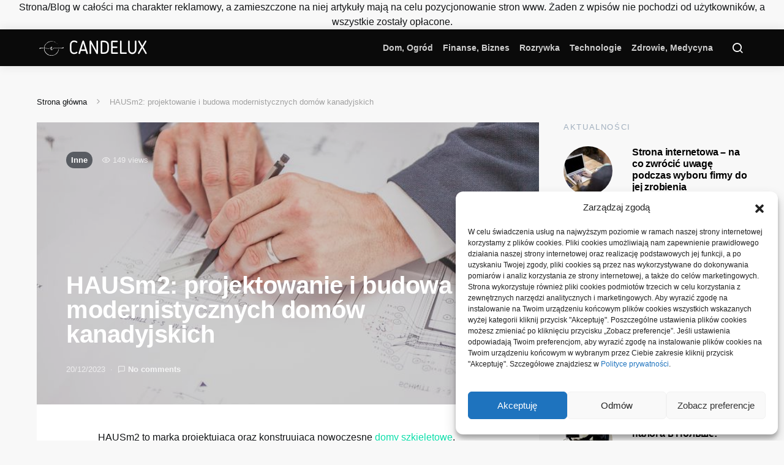

--- FILE ---
content_type: text/html; charset=UTF-8
request_url: https://candelux.pl/hausm2-projektowanie-i-budowa-modernistycznych-domow-kanadyjskich/
body_size: 19011
content:
<!doctype html>
<html lang="pl-PL">
<head>
	<meta charset="UTF-8">
	<meta name="viewport" content="width=device-width, initial-scale=1">
	<link rel="profile" href="http://gmpg.org/xfn/11">

	<meta name='robots' content='index, follow, max-image-preview:large, max-snippet:-1, max-video-preview:-1' />

	<!-- This site is optimized with the Yoast SEO plugin v23.4 - https://yoast.com/wordpress/plugins/seo/ -->
	<title>HAUSm2: projektowanie i budowa modernistycznych domów kanadyjskich - Candelux</title>
	<link rel="canonical" href="https://candelux.pl/hausm2-projektowanie-i-budowa-modernistycznych-domow-kanadyjskich/" />
	<meta property="og:locale" content="pl_PL" />
	<meta property="og:type" content="article" />
	<meta property="og:title" content="HAUSm2: projektowanie i budowa modernistycznych domów kanadyjskich - Candelux" />
	<meta property="og:description" content="HAUSm2 to marka projektująca oraz konstruująca nowoczesne domy szkieletowe. Wiele lat doświadczenia w tworzeniu budynków z drewna w technologii szkieletowej powoduje, że poszczególne projekty są warte dostrzeżenia. Samo portfolio znajdujące&hellip;" />
	<meta property="og:url" content="https://candelux.pl/hausm2-projektowanie-i-budowa-modernistycznych-domow-kanadyjskich/" />
	<meta property="og:site_name" content="Candelux" />
	<meta property="article:published_time" content="2023-12-20T14:29:08+00:00" />
	<meta property="og:image" content="https://candelux.pl/wp-content/uploads/2024/07/i-img-909.jpg" />
	<meta property="og:image:width" content="720" />
	<meta property="og:image:height" content="480" />
	<meta property="og:image:type" content="image/jpeg" />
	<meta name="author" content="Wiesław" />
	<meta name="twitter:card" content="summary_large_image" />
	<meta name="twitter:label1" content="Napisane przez" />
	<meta name="twitter:data1" content="Wiesław" />
	<meta name="twitter:label2" content="Szacowany czas czytania" />
	<meta name="twitter:data2" content="2 minuty" />
	<script type="application/ld+json" class="yoast-schema-graph">{"@context":"https://schema.org","@graph":[{"@type":"Article","@id":"https://candelux.pl/hausm2-projektowanie-i-budowa-modernistycznych-domow-kanadyjskich/#article","isPartOf":{"@id":"https://candelux.pl/hausm2-projektowanie-i-budowa-modernistycznych-domow-kanadyjskich/"},"author":{"name":"Wiesław","@id":"https://candelux.pl/#/schema/person/dd2be63575f1e9266729a09eca6bebf8"},"headline":"HAUSm2: projektowanie i budowa modernistycznych domów kanadyjskich","datePublished":"2023-12-20T14:29:08+00:00","dateModified":"2023-12-20T14:29:08+00:00","mainEntityOfPage":{"@id":"https://candelux.pl/hausm2-projektowanie-i-budowa-modernistycznych-domow-kanadyjskich/"},"wordCount":337,"commentCount":0,"publisher":{"@id":"https://candelux.pl/#organization"},"image":{"@id":"https://candelux.pl/hausm2-projektowanie-i-budowa-modernistycznych-domow-kanadyjskich/#primaryimage"},"thumbnailUrl":"https://candelux.pl/wp-content/uploads/2024/07/i-img-909.jpg","articleSection":["Inne"],"inLanguage":"pl-PL","potentialAction":[{"@type":"CommentAction","name":"Comment","target":["https://candelux.pl/hausm2-projektowanie-i-budowa-modernistycznych-domow-kanadyjskich/#respond"]}]},{"@type":"WebPage","@id":"https://candelux.pl/hausm2-projektowanie-i-budowa-modernistycznych-domow-kanadyjskich/","url":"https://candelux.pl/hausm2-projektowanie-i-budowa-modernistycznych-domow-kanadyjskich/","name":"HAUSm2: projektowanie i budowa modernistycznych domów kanadyjskich - Candelux","isPartOf":{"@id":"https://candelux.pl/#website"},"primaryImageOfPage":{"@id":"https://candelux.pl/hausm2-projektowanie-i-budowa-modernistycznych-domow-kanadyjskich/#primaryimage"},"image":{"@id":"https://candelux.pl/hausm2-projektowanie-i-budowa-modernistycznych-domow-kanadyjskich/#primaryimage"},"thumbnailUrl":"https://candelux.pl/wp-content/uploads/2024/07/i-img-909.jpg","datePublished":"2023-12-20T14:29:08+00:00","dateModified":"2023-12-20T14:29:08+00:00","breadcrumb":{"@id":"https://candelux.pl/hausm2-projektowanie-i-budowa-modernistycznych-domow-kanadyjskich/#breadcrumb"},"inLanguage":"pl-PL","potentialAction":[{"@type":"ReadAction","target":["https://candelux.pl/hausm2-projektowanie-i-budowa-modernistycznych-domow-kanadyjskich/"]}]},{"@type":"ImageObject","inLanguage":"pl-PL","@id":"https://candelux.pl/hausm2-projektowanie-i-budowa-modernistycznych-domow-kanadyjskich/#primaryimage","url":"https://candelux.pl/wp-content/uploads/2024/07/i-img-909.jpg","contentUrl":"https://candelux.pl/wp-content/uploads/2024/07/i-img-909.jpg","width":720,"height":480},{"@type":"BreadcrumbList","@id":"https://candelux.pl/hausm2-projektowanie-i-budowa-modernistycznych-domow-kanadyjskich/#breadcrumb","itemListElement":[{"@type":"ListItem","position":1,"name":"Strona główna","item":"https://candelux.pl/"},{"@type":"ListItem","position":2,"name":"HAUSm2: projektowanie i budowa modernistycznych domów kanadyjskich"}]},{"@type":"WebSite","@id":"https://candelux.pl/#website","url":"https://candelux.pl/","name":"Candelux","description":"Wartościowe treści dostepne dla każdego","publisher":{"@id":"https://candelux.pl/#organization"},"potentialAction":[{"@type":"SearchAction","target":{"@type":"EntryPoint","urlTemplate":"https://candelux.pl/?s={search_term_string}"},"query-input":{"@type":"PropertyValueSpecification","valueRequired":true,"valueName":"search_term_string"}}],"inLanguage":"pl-PL"},{"@type":"Organization","@id":"https://candelux.pl/#organization","name":"Candelux","url":"https://candelux.pl/","logo":{"@type":"ImageObject","inLanguage":"pl-PL","@id":"https://candelux.pl/#/schema/logo/image/","url":"","contentUrl":"","caption":"Candelux"},"image":{"@id":"https://candelux.pl/#/schema/logo/image/"}},{"@type":"Person","@id":"https://candelux.pl/#/schema/person/dd2be63575f1e9266729a09eca6bebf8","name":"Wiesław","image":{"@type":"ImageObject","inLanguage":"pl-PL","@id":"https://candelux.pl/#/schema/person/image/","url":"https://secure.gravatar.com/avatar/f6408233138ee45301c24bb0115a9815c69eafea964c374e5d68286ec945891f?s=96&d=mm&r=g","contentUrl":"https://secure.gravatar.com/avatar/f6408233138ee45301c24bb0115a9815c69eafea964c374e5d68286ec945891f?s=96&d=mm&r=g","caption":"Wiesław"},"sameAs":["https://candelux.pl"],"url":"https://candelux.pl/author/2itosp/"}]}</script>
	<!-- / Yoast SEO plugin. -->


<link rel="alternate" type="application/rss+xml" title="Candelux &raquo; Kanał z wpisami" href="https://candelux.pl/feed/" />
<link rel="alternate" type="application/rss+xml" title="Candelux &raquo; Kanał z komentarzami" href="https://candelux.pl/comments/feed/" />
<link rel="alternate" type="application/rss+xml" title="Candelux &raquo; HAUSm2: projektowanie i budowa modernistycznych domów kanadyjskich Kanał z komentarzami" href="https://candelux.pl/hausm2-projektowanie-i-budowa-modernistycznych-domow-kanadyjskich/feed/" />
<link rel="alternate" title="oEmbed (JSON)" type="application/json+oembed" href="https://candelux.pl/wp-json/oembed/1.0/embed?url=https%3A%2F%2Fcandelux.pl%2Fhausm2-projektowanie-i-budowa-modernistycznych-domow-kanadyjskich%2F" />
<link rel="alternate" title="oEmbed (XML)" type="text/xml+oembed" href="https://candelux.pl/wp-json/oembed/1.0/embed?url=https%3A%2F%2Fcandelux.pl%2Fhausm2-projektowanie-i-budowa-modernistycznych-domow-kanadyjskich%2F&#038;format=xml" />
<style id='wp-img-auto-sizes-contain-inline-css'>
img:is([sizes=auto i],[sizes^="auto," i]){contain-intrinsic-size:3000px 1500px}
/*# sourceURL=wp-img-auto-sizes-contain-inline-css */
</style>
<link rel='alternate stylesheet' id='powerkit-icons-css' href='https://candelux.pl/wp-content/plugins/powerkit/assets/fonts/powerkit-icons.woff?ver=2.9.4' as='font' type='font/wof' crossorigin />
<link rel='stylesheet' id='powerkit-css' href='https://candelux.pl/wp-content/plugins/powerkit/assets/css/powerkit.css?ver=2.9.4' media='all' />
<style id='wp-emoji-styles-inline-css'>

	img.wp-smiley, img.emoji {
		display: inline !important;
		border: none !important;
		box-shadow: none !important;
		height: 1em !important;
		width: 1em !important;
		margin: 0 0.07em !important;
		vertical-align: -0.1em !important;
		background: none !important;
		padding: 0 !important;
	}
/*# sourceURL=wp-emoji-styles-inline-css */
</style>
<style id='wp-block-library-inline-css'>
:root{--wp-block-synced-color:#7a00df;--wp-block-synced-color--rgb:122,0,223;--wp-bound-block-color:var(--wp-block-synced-color);--wp-editor-canvas-background:#ddd;--wp-admin-theme-color:#007cba;--wp-admin-theme-color--rgb:0,124,186;--wp-admin-theme-color-darker-10:#006ba1;--wp-admin-theme-color-darker-10--rgb:0,107,160.5;--wp-admin-theme-color-darker-20:#005a87;--wp-admin-theme-color-darker-20--rgb:0,90,135;--wp-admin-border-width-focus:2px}@media (min-resolution:192dpi){:root{--wp-admin-border-width-focus:1.5px}}.wp-element-button{cursor:pointer}:root .has-very-light-gray-background-color{background-color:#eee}:root .has-very-dark-gray-background-color{background-color:#313131}:root .has-very-light-gray-color{color:#eee}:root .has-very-dark-gray-color{color:#313131}:root .has-vivid-green-cyan-to-vivid-cyan-blue-gradient-background{background:linear-gradient(135deg,#00d084,#0693e3)}:root .has-purple-crush-gradient-background{background:linear-gradient(135deg,#34e2e4,#4721fb 50%,#ab1dfe)}:root .has-hazy-dawn-gradient-background{background:linear-gradient(135deg,#faaca8,#dad0ec)}:root .has-subdued-olive-gradient-background{background:linear-gradient(135deg,#fafae1,#67a671)}:root .has-atomic-cream-gradient-background{background:linear-gradient(135deg,#fdd79a,#004a59)}:root .has-nightshade-gradient-background{background:linear-gradient(135deg,#330968,#31cdcf)}:root .has-midnight-gradient-background{background:linear-gradient(135deg,#020381,#2874fc)}:root{--wp--preset--font-size--normal:16px;--wp--preset--font-size--huge:42px}.has-regular-font-size{font-size:1em}.has-larger-font-size{font-size:2.625em}.has-normal-font-size{font-size:var(--wp--preset--font-size--normal)}.has-huge-font-size{font-size:var(--wp--preset--font-size--huge)}.has-text-align-center{text-align:center}.has-text-align-left{text-align:left}.has-text-align-right{text-align:right}.has-fit-text{white-space:nowrap!important}#end-resizable-editor-section{display:none}.aligncenter{clear:both}.items-justified-left{justify-content:flex-start}.items-justified-center{justify-content:center}.items-justified-right{justify-content:flex-end}.items-justified-space-between{justify-content:space-between}.screen-reader-text{border:0;clip-path:inset(50%);height:1px;margin:-1px;overflow:hidden;padding:0;position:absolute;width:1px;word-wrap:normal!important}.screen-reader-text:focus{background-color:#ddd;clip-path:none;color:#444;display:block;font-size:1em;height:auto;left:5px;line-height:normal;padding:15px 23px 14px;text-decoration:none;top:5px;width:auto;z-index:100000}html :where(.has-border-color){border-style:solid}html :where([style*=border-top-color]){border-top-style:solid}html :where([style*=border-right-color]){border-right-style:solid}html :where([style*=border-bottom-color]){border-bottom-style:solid}html :where([style*=border-left-color]){border-left-style:solid}html :where([style*=border-width]){border-style:solid}html :where([style*=border-top-width]){border-top-style:solid}html :where([style*=border-right-width]){border-right-style:solid}html :where([style*=border-bottom-width]){border-bottom-style:solid}html :where([style*=border-left-width]){border-left-style:solid}html :where(img[class*=wp-image-]){height:auto;max-width:100%}:where(figure){margin:0 0 1em}html :where(.is-position-sticky){--wp-admin--admin-bar--position-offset:var(--wp-admin--admin-bar--height,0px)}@media screen and (max-width:600px){html :where(.is-position-sticky){--wp-admin--admin-bar--position-offset:0px}}

/*# sourceURL=wp-block-library-inline-css */
</style><style id='global-styles-inline-css'>
:root{--wp--preset--aspect-ratio--square: 1;--wp--preset--aspect-ratio--4-3: 4/3;--wp--preset--aspect-ratio--3-4: 3/4;--wp--preset--aspect-ratio--3-2: 3/2;--wp--preset--aspect-ratio--2-3: 2/3;--wp--preset--aspect-ratio--16-9: 16/9;--wp--preset--aspect-ratio--9-16: 9/16;--wp--preset--color--black: #000000;--wp--preset--color--cyan-bluish-gray: #abb8c3;--wp--preset--color--white: #ffffff;--wp--preset--color--pale-pink: #f78da7;--wp--preset--color--vivid-red: #cf2e2e;--wp--preset--color--luminous-vivid-orange: #ff6900;--wp--preset--color--luminous-vivid-amber: #fcb900;--wp--preset--color--light-green-cyan: #7bdcb5;--wp--preset--color--vivid-green-cyan: #00d084;--wp--preset--color--pale-cyan-blue: #8ed1fc;--wp--preset--color--vivid-cyan-blue: #0693e3;--wp--preset--color--vivid-purple: #9b51e0;--wp--preset--gradient--vivid-cyan-blue-to-vivid-purple: linear-gradient(135deg,rgb(6,147,227) 0%,rgb(155,81,224) 100%);--wp--preset--gradient--light-green-cyan-to-vivid-green-cyan: linear-gradient(135deg,rgb(122,220,180) 0%,rgb(0,208,130) 100%);--wp--preset--gradient--luminous-vivid-amber-to-luminous-vivid-orange: linear-gradient(135deg,rgb(252,185,0) 0%,rgb(255,105,0) 100%);--wp--preset--gradient--luminous-vivid-orange-to-vivid-red: linear-gradient(135deg,rgb(255,105,0) 0%,rgb(207,46,46) 100%);--wp--preset--gradient--very-light-gray-to-cyan-bluish-gray: linear-gradient(135deg,rgb(238,238,238) 0%,rgb(169,184,195) 100%);--wp--preset--gradient--cool-to-warm-spectrum: linear-gradient(135deg,rgb(74,234,220) 0%,rgb(151,120,209) 20%,rgb(207,42,186) 40%,rgb(238,44,130) 60%,rgb(251,105,98) 80%,rgb(254,248,76) 100%);--wp--preset--gradient--blush-light-purple: linear-gradient(135deg,rgb(255,206,236) 0%,rgb(152,150,240) 100%);--wp--preset--gradient--blush-bordeaux: linear-gradient(135deg,rgb(254,205,165) 0%,rgb(254,45,45) 50%,rgb(107,0,62) 100%);--wp--preset--gradient--luminous-dusk: linear-gradient(135deg,rgb(255,203,112) 0%,rgb(199,81,192) 50%,rgb(65,88,208) 100%);--wp--preset--gradient--pale-ocean: linear-gradient(135deg,rgb(255,245,203) 0%,rgb(182,227,212) 50%,rgb(51,167,181) 100%);--wp--preset--gradient--electric-grass: linear-gradient(135deg,rgb(202,248,128) 0%,rgb(113,206,126) 100%);--wp--preset--gradient--midnight: linear-gradient(135deg,rgb(2,3,129) 0%,rgb(40,116,252) 100%);--wp--preset--font-size--small: 13px;--wp--preset--font-size--medium: 20px;--wp--preset--font-size--large: 36px;--wp--preset--font-size--x-large: 42px;--wp--preset--spacing--20: 0.44rem;--wp--preset--spacing--30: 0.67rem;--wp--preset--spacing--40: 1rem;--wp--preset--spacing--50: 1.5rem;--wp--preset--spacing--60: 2.25rem;--wp--preset--spacing--70: 3.38rem;--wp--preset--spacing--80: 5.06rem;--wp--preset--shadow--natural: 6px 6px 9px rgba(0, 0, 0, 0.2);--wp--preset--shadow--deep: 12px 12px 50px rgba(0, 0, 0, 0.4);--wp--preset--shadow--sharp: 6px 6px 0px rgba(0, 0, 0, 0.2);--wp--preset--shadow--outlined: 6px 6px 0px -3px rgb(255, 255, 255), 6px 6px rgb(0, 0, 0);--wp--preset--shadow--crisp: 6px 6px 0px rgb(0, 0, 0);}:where(.is-layout-flex){gap: 0.5em;}:where(.is-layout-grid){gap: 0.5em;}body .is-layout-flex{display: flex;}.is-layout-flex{flex-wrap: wrap;align-items: center;}.is-layout-flex > :is(*, div){margin: 0;}body .is-layout-grid{display: grid;}.is-layout-grid > :is(*, div){margin: 0;}:where(.wp-block-columns.is-layout-flex){gap: 2em;}:where(.wp-block-columns.is-layout-grid){gap: 2em;}:where(.wp-block-post-template.is-layout-flex){gap: 1.25em;}:where(.wp-block-post-template.is-layout-grid){gap: 1.25em;}.has-black-color{color: var(--wp--preset--color--black) !important;}.has-cyan-bluish-gray-color{color: var(--wp--preset--color--cyan-bluish-gray) !important;}.has-white-color{color: var(--wp--preset--color--white) !important;}.has-pale-pink-color{color: var(--wp--preset--color--pale-pink) !important;}.has-vivid-red-color{color: var(--wp--preset--color--vivid-red) !important;}.has-luminous-vivid-orange-color{color: var(--wp--preset--color--luminous-vivid-orange) !important;}.has-luminous-vivid-amber-color{color: var(--wp--preset--color--luminous-vivid-amber) !important;}.has-light-green-cyan-color{color: var(--wp--preset--color--light-green-cyan) !important;}.has-vivid-green-cyan-color{color: var(--wp--preset--color--vivid-green-cyan) !important;}.has-pale-cyan-blue-color{color: var(--wp--preset--color--pale-cyan-blue) !important;}.has-vivid-cyan-blue-color{color: var(--wp--preset--color--vivid-cyan-blue) !important;}.has-vivid-purple-color{color: var(--wp--preset--color--vivid-purple) !important;}.has-black-background-color{background-color: var(--wp--preset--color--black) !important;}.has-cyan-bluish-gray-background-color{background-color: var(--wp--preset--color--cyan-bluish-gray) !important;}.has-white-background-color{background-color: var(--wp--preset--color--white) !important;}.has-pale-pink-background-color{background-color: var(--wp--preset--color--pale-pink) !important;}.has-vivid-red-background-color{background-color: var(--wp--preset--color--vivid-red) !important;}.has-luminous-vivid-orange-background-color{background-color: var(--wp--preset--color--luminous-vivid-orange) !important;}.has-luminous-vivid-amber-background-color{background-color: var(--wp--preset--color--luminous-vivid-amber) !important;}.has-light-green-cyan-background-color{background-color: var(--wp--preset--color--light-green-cyan) !important;}.has-vivid-green-cyan-background-color{background-color: var(--wp--preset--color--vivid-green-cyan) !important;}.has-pale-cyan-blue-background-color{background-color: var(--wp--preset--color--pale-cyan-blue) !important;}.has-vivid-cyan-blue-background-color{background-color: var(--wp--preset--color--vivid-cyan-blue) !important;}.has-vivid-purple-background-color{background-color: var(--wp--preset--color--vivid-purple) !important;}.has-black-border-color{border-color: var(--wp--preset--color--black) !important;}.has-cyan-bluish-gray-border-color{border-color: var(--wp--preset--color--cyan-bluish-gray) !important;}.has-white-border-color{border-color: var(--wp--preset--color--white) !important;}.has-pale-pink-border-color{border-color: var(--wp--preset--color--pale-pink) !important;}.has-vivid-red-border-color{border-color: var(--wp--preset--color--vivid-red) !important;}.has-luminous-vivid-orange-border-color{border-color: var(--wp--preset--color--luminous-vivid-orange) !important;}.has-luminous-vivid-amber-border-color{border-color: var(--wp--preset--color--luminous-vivid-amber) !important;}.has-light-green-cyan-border-color{border-color: var(--wp--preset--color--light-green-cyan) !important;}.has-vivid-green-cyan-border-color{border-color: var(--wp--preset--color--vivid-green-cyan) !important;}.has-pale-cyan-blue-border-color{border-color: var(--wp--preset--color--pale-cyan-blue) !important;}.has-vivid-cyan-blue-border-color{border-color: var(--wp--preset--color--vivid-cyan-blue) !important;}.has-vivid-purple-border-color{border-color: var(--wp--preset--color--vivid-purple) !important;}.has-vivid-cyan-blue-to-vivid-purple-gradient-background{background: var(--wp--preset--gradient--vivid-cyan-blue-to-vivid-purple) !important;}.has-light-green-cyan-to-vivid-green-cyan-gradient-background{background: var(--wp--preset--gradient--light-green-cyan-to-vivid-green-cyan) !important;}.has-luminous-vivid-amber-to-luminous-vivid-orange-gradient-background{background: var(--wp--preset--gradient--luminous-vivid-amber-to-luminous-vivid-orange) !important;}.has-luminous-vivid-orange-to-vivid-red-gradient-background{background: var(--wp--preset--gradient--luminous-vivid-orange-to-vivid-red) !important;}.has-very-light-gray-to-cyan-bluish-gray-gradient-background{background: var(--wp--preset--gradient--very-light-gray-to-cyan-bluish-gray) !important;}.has-cool-to-warm-spectrum-gradient-background{background: var(--wp--preset--gradient--cool-to-warm-spectrum) !important;}.has-blush-light-purple-gradient-background{background: var(--wp--preset--gradient--blush-light-purple) !important;}.has-blush-bordeaux-gradient-background{background: var(--wp--preset--gradient--blush-bordeaux) !important;}.has-luminous-dusk-gradient-background{background: var(--wp--preset--gradient--luminous-dusk) !important;}.has-pale-ocean-gradient-background{background: var(--wp--preset--gradient--pale-ocean) !important;}.has-electric-grass-gradient-background{background: var(--wp--preset--gradient--electric-grass) !important;}.has-midnight-gradient-background{background: var(--wp--preset--gradient--midnight) !important;}.has-small-font-size{font-size: var(--wp--preset--font-size--small) !important;}.has-medium-font-size{font-size: var(--wp--preset--font-size--medium) !important;}.has-large-font-size{font-size: var(--wp--preset--font-size--large) !important;}.has-x-large-font-size{font-size: var(--wp--preset--font-size--x-large) !important;}
/*# sourceURL=global-styles-inline-css */
</style>

<style id='classic-theme-styles-inline-css'>
/*! This file is auto-generated */
.wp-block-button__link{color:#fff;background-color:#32373c;border-radius:9999px;box-shadow:none;text-decoration:none;padding:calc(.667em + 2px) calc(1.333em + 2px);font-size:1.125em}.wp-block-file__button{background:#32373c;color:#fff;text-decoration:none}
/*# sourceURL=/wp-includes/css/classic-themes.min.css */
</style>
<link rel='stylesheet' id='dashicons-css' href='https://candelux.pl/wp-includes/css/dashicons.min.css?ver=6.9' media='all' />
<link rel='stylesheet' id='post-views-counter-frontend-css' href='https://candelux.pl/wp-content/plugins/post-views-counter/css/frontend.min.css?ver=1.4.7' media='all' />
<link rel='stylesheet' id='powerkit-author-box-css' href='https://candelux.pl/wp-content/plugins/powerkit/modules/author-box/public/css/public-powerkit-author-box.css?ver=2.9.4' media='all' />
<link rel='stylesheet' id='powerkit-basic-elements-css' href='https://candelux.pl/wp-content/plugins/powerkit/modules/basic-elements/public/css/public-powerkit-basic-elements.css?ver=2.9.4' media='screen' />
<link rel='stylesheet' id='powerkit-coming-soon-css' href='https://candelux.pl/wp-content/plugins/powerkit/modules/coming-soon/public/css/public-powerkit-coming-soon.css?ver=2.9.4' media='all' />
<link rel='stylesheet' id='powerkit-content-formatting-css' href='https://candelux.pl/wp-content/plugins/powerkit/modules/content-formatting/public/css/public-powerkit-content-formatting.css?ver=2.9.4' media='all' />
<link rel='stylesheet' id='powerkit-сontributors-css' href='https://candelux.pl/wp-content/plugins/powerkit/modules/contributors/public/css/public-powerkit-contributors.css?ver=2.9.4' media='all' />
<link rel='stylesheet' id='powerkit-featured-categories-css' href='https://candelux.pl/wp-content/plugins/powerkit/modules/featured-categories/public/css/public-powerkit-featured-categories.css?ver=2.9.4' media='all' />
<link rel='stylesheet' id='powerkit-inline-posts-css' href='https://candelux.pl/wp-content/plugins/powerkit/modules/inline-posts/public/css/public-powerkit-inline-posts.css?ver=2.9.4' media='all' />
<link rel='stylesheet' id='powerkit-instagram-css' href='https://candelux.pl/wp-content/plugins/powerkit/modules/instagram/public/css/public-powerkit-instagram.css?ver=2.9.4' media='all' />
<link rel='stylesheet' id='powerkit-justified-gallery-css' href='https://candelux.pl/wp-content/plugins/powerkit/modules/justified-gallery/public/css/public-powerkit-justified-gallery.css?ver=2.9.4' media='all' />
<link rel='stylesheet' id='glightbox-css' href='https://candelux.pl/wp-content/plugins/powerkit/modules/lightbox/public/css/glightbox.min.css?ver=2.9.4' media='all' />
<link rel='stylesheet' id='powerkit-lightbox-css' href='https://candelux.pl/wp-content/plugins/powerkit/modules/lightbox/public/css/public-powerkit-lightbox.css?ver=2.9.4' media='all' />
<link rel='stylesheet' id='powerkit-widget-posts-css' href='https://candelux.pl/wp-content/plugins/powerkit/modules/posts/public/css/public-powerkit-widget-posts.css?ver=2.9.4' media='all' />
<link rel='stylesheet' id='powerkit-scroll-to-top-css' href='https://candelux.pl/wp-content/plugins/powerkit/modules/scroll-to-top/public/css/public-powerkit-scroll-to-top.css?ver=2.9.4' media='all' />
<link rel='stylesheet' id='powerkit-slider-gallery-css' href='https://candelux.pl/wp-content/plugins/powerkit/modules/slider-gallery/public/css/public-powerkit-slider-gallery.css?ver=2.9.4' media='all' />
<link rel='stylesheet' id='powerkit-social-links-css' href='https://candelux.pl/wp-content/plugins/powerkit/modules/social-links/public/css/public-powerkit-social-links.css?ver=2.9.4' media='all' />
<link rel='stylesheet' id='powerkit-table-of-contents-css' href='https://candelux.pl/wp-content/plugins/powerkit/modules/table-of-contents/public/css/public-powerkit-table-of-contents.css?ver=2.9.4' media='all' />
<link rel='stylesheet' id='powerkit-widget-about-css' href='https://candelux.pl/wp-content/plugins/powerkit/modules/widget-about/public/css/public-powerkit-widget-about.css?ver=2.9.4' media='all' />
<link rel='stylesheet' id='cmplz-general-css' href='https://candelux.pl/wp-content/plugins/complianz-gdpr/assets/css/cookieblocker.min.css?ver=1719838238' media='all' />
<link rel='stylesheet' id='wp-pagenavi-css' href='https://candelux.pl/wp-content/plugins/wp-pagenavi/pagenavi-css.css?ver=2.70' media='all' />
<link rel='stylesheet' id='csco-styles-css' href='https://candelux.pl/wp-content/themes/expertly/style.css?ver=1.8.6' media='all' />
<link rel='stylesheet' id='searchwp-live-search-css' href='https://candelux.pl/wp-content/plugins/searchwp-live-ajax-search/assets/styles/style.css?ver=1.8.2' media='all' />
<style id='searchwp-live-search-inline-css'>
.searchwp-live-search-result .searchwp-live-search-result--title a {
  font-size: 16px;
}
.searchwp-live-search-result .searchwp-live-search-result--price {
  font-size: 14px;
}
.searchwp-live-search-result .searchwp-live-search-result--add-to-cart .button {
  font-size: 14px;
}

/*# sourceURL=searchwp-live-search-inline-css */
</style>
<script src="https://candelux.pl/wp-includes/js/jquery/jquery.min.js?ver=3.7.1" id="jquery-core-js"></script>
<script src="https://candelux.pl/wp-includes/js/jquery/jquery-migrate.min.js?ver=3.4.1" id="jquery-migrate-js"></script>
<link rel="https://api.w.org/" href="https://candelux.pl/wp-json/" /><link rel="alternate" title="JSON" type="application/json" href="https://candelux.pl/wp-json/wp/v2/posts/6996" /><link rel="EditURI" type="application/rsd+xml" title="RSD" href="https://candelux.pl/xmlrpc.php?rsd" />
<meta name="generator" content="WordPress 6.9" />
<link rel='shortlink' href='https://candelux.pl/?p=6996' />
			<style>.cmplz-hidden {
					display: none !important;
				}</style><center>Strona/Blog w całości ma charakter reklamowy, a zamieszczone na niej artykuły mają na celu pozycjonowanie stron www. Żaden z wpisów nie pochodzi od użytkowników, a wszystkie zostały opłacone.</center><link rel="icon" href="https://candelux.pl/wp-content/uploads/2024/07/logo98-80x80.png" sizes="32x32" />
<link rel="icon" href="https://candelux.pl/wp-content/uploads/2024/07/logo98-300x300.png" sizes="192x192" />
<link rel="apple-touch-icon" href="https://candelux.pl/wp-content/uploads/2024/07/logo98-300x300.png" />
<meta name="msapplication-TileImage" content="https://candelux.pl/wp-content/uploads/2024/07/logo98-300x300.png" />
<style id="kirki-inline-styles">a:hover, .entry-content a, .must-log-in a, .meta-category a, blockquote:before, .navbar-nav li.current-menu-ancestor > a, li.current-menu-item > a, li.cs-mega-menu-child.active-item > a, .cs-bg-dark.navbar-primary .navbar-nav ul li.current-menu-ancestor > a, .cs-bg-dark.navbar-primary .navbar-nav ul li.current-menu-item > a, .cs-bg-dark.navbar-primary .navbar-nav li.cs-mega-menu-child.active-item > a{color:#0adea9;}button, .button, input[type="button"], input[type="reset"], input[type="submit"], .wp-block-button .wp-block-button__link:not(.has-background), .toggle-search.toggle-close, .offcanvas-header .toggle-offcanvas, .cs-overlay .post-categories a:hover, .post-format-icon > a:hover, .entry-more-button .entry-more:hover, .cs-list-articles > li > a:hover:before, .pk-badge-primary, .pk-bg-primary, .pk-button-primary, .pk-button-primary:hover, h2.pk-heading-numbered:before{background-color:#0adea9;}.cs-overlay .cs-overlay-background:after, .pk-bg-overlay, .pk-zoom-icon-popup:after{background-color:rgba(0,0,0,0.25);}.navbar-primary, .offcanvas-header{background-color:#0a0a0a;}.site-footer{background-color:#0a0a0a;}body{font-family:-apple-system, BlinkMacSystemFont, "Segoe UI", Roboto, Oxygen-Sans, Ubuntu, Cantarell, "Helvetica Neue", sans-serif;font-size:1rem;font-weight:400;}.cs-font-primary, button, .button, input[type="button"], input[type="reset"], input[type="submit"], .no-comments, .text-action, .cs-link-more, .cs-nav-link, .share-total, .post-categories a, .post-meta a, .nav-links, .comment-reply-link, .post-tags a, .read-more, .navigation.pagination .nav-links > span, .navigation.pagination .nav-links > a, .pk-font-primary{font-family:-apple-system, BlinkMacSystemFont, "Segoe UI", Roboto, Oxygen-Sans, Ubuntu, Cantarell, "Helvetica Neue", sans-serif;font-size:0.813rem;font-weight:700;text-transform:none;}label, .cs-font-secondary, .post-meta, .archive-count, .page-subtitle, .site-description, figcaption, .wp-block-image figcaption, .wp-block-audio figcaption, .wp-block-embed figcaption, .wp-block-pullquote cite, .wp-block-pullquote footer, .wp-block-pullquote .wp-block-pullquote__citation, .post-format-icon, .comment-metadata, .says, .logged-in-as, .must-log-in, .wp-caption-text, blockquote cite, .wp-block-quote cite, div[class*="meta-"], span[class*="meta-"], small, .cs-breadcrumbs, .cs-homepage-category-count, .pk-font-secondary{font-family:-apple-system, BlinkMacSystemFont, "Segoe UI", Roboto, Oxygen-Sans, Ubuntu, Cantarell, "Helvetica Neue", sans-serif;font-size:0.813rem;font-weight:400;text-transform:none;}.entry .entry-content{font-family:inherit;font-size:inherit;font-weight:inherit;letter-spacing:inherit;}h1, h2, h3, h4, h5, h6, .h1, .h2, .h3, .h4, .h5, .h6, .site-title, .comment-author .fn, blockquote, .wp-block-quote, .wp-block-cover .wp-block-cover-image-text, .wp-block-cover .wp-block-cover-text, .wp-block-cover h2, .wp-block-cover-image .wp-block-cover-image-text, .wp-block-cover-image .wp-block-cover-text, .wp-block-cover-image h2, .wp-block-pullquote p, p.has-drop-cap:not(:focus):first-letter, .pk-font-heading{font-family:-apple-system, BlinkMacSystemFont, "Segoe UI", Roboto, Oxygen-Sans, Ubuntu, Cantarell, "Helvetica Neue", sans-serif;font-weight:800;letter-spacing:-0.0125em;text-transform:none;}.title-block, .pk-font-block{font-family:-apple-system, BlinkMacSystemFont, "Segoe UI", Roboto, Oxygen-Sans, Ubuntu, Cantarell, "Helvetica Neue", sans-serif;font-size:0.813rem;font-weight:400;letter-spacing:0.125em;text-transform:uppercase;color:#a2b0bf;}.navbar-nav > li > a, .cs-mega-menu-child > a, .widget_archive li, .widget_categories li, .widget_meta li a, .widget_nav_menu .menu > li > a, .widget_pages .page_item a{font-family:-apple-system, BlinkMacSystemFont, "Segoe UI", Roboto, Oxygen-Sans, Ubuntu, Cantarell, "Helvetica Neue", sans-serif;font-size:0.875rem;font-weight:700;text-transform:none;}.navbar-nav .sub-menu > li > a, .widget_categories .children li a, .widget_nav_menu .sub-menu > li > a{font-family:-apple-system, BlinkMacSystemFont, "Segoe UI", Roboto, Oxygen-Sans, Ubuntu, Cantarell, "Helvetica Neue", sans-serif;font-size:0.813rem;font-weight:400;text-transform:none;}button, input[type="button"], input[type="reset"], input[type="submit"], .button, .cs-input-group input[type="search"], .pk-button, .pk-input-group input[type="text"], .pk-scroll-to-top, .cs-overlay .post-categories a, .search-form, .cs-input-group, .pk-input-group, .pk-subscribe-form-wrap form, .widget .pk-subscribe-form-wrap.pk-subscribe-with-bg input[type="text"], .post-header .pk-share-buttons-wrap .pk-share-buttons-link, .pk-share-buttons-after-content .pk-share-buttons-link, .pk-dropcap-borders:first-letter, .pk-dropcap-bg-inverse:first-letter, .pk-dropcap-bg-light:first-letter{-webkit-border-radius:30px;-moz-border-radius:30px;border-radius:30px;}</style></head>

<body class="wp-singular post-template-default single single-post postid-6996 single-format-standard wp-embed-responsive wp-theme-expertly cs-page-layout-right sidebar-enabled sidebar-right headings-large navbar-sticky-enabled navbar-smart-enabled sticky-sidebar-enabled stick-last post-sidebar-disabled block-align-enabled">

	<div class="site-overlay"></div>

	<div class="offcanvas">

		<div class="offcanvas-header cs-bg-dark">

			
			<nav class="navbar navbar-offcanvas">

									<a class="navbar-brand" href="https://candelux.pl/" rel="home">
						<img src="https://candelux.pl/wp-content/uploads/2024/07/logo991.png"  alt="Candelux" >					</a>
					
				<button type="button" class="toggle-offcanvas button-round">
					<i class="cs-icon cs-icon-x"></i>
				</button>

			</nav>

			
		</div>

		<aside class="offcanvas-sidebar">
			<div class="offcanvas-inner">
				<div class="widget widget_nav_menu cs-d-lg-none"><div class="menu-menu-container"><ul id="menu-menu" class="menu"><li id="menu-item-7069" class="menu-item menu-item-type-taxonomy menu-item-object-category menu-item-7069"><a href="https://candelux.pl/kategoria/dom-ogrod/">Dom, Ogród</a></li>
<li id="menu-item-7070" class="menu-item menu-item-type-taxonomy menu-item-object-category menu-item-7070"><a href="https://candelux.pl/kategoria/finanse-biznes/">Finanse, Biznes</a></li>
<li id="menu-item-7071" class="menu-item menu-item-type-taxonomy menu-item-object-category menu-item-7071"><a href="https://candelux.pl/kategoria/rozrywka/">Rozrywka</a></li>
<li id="menu-item-7072" class="menu-item menu-item-type-taxonomy menu-item-object-category menu-item-7072"><a href="https://candelux.pl/kategoria/technologie/">Technologie</a></li>
<li id="menu-item-7073" class="menu-item menu-item-type-taxonomy menu-item-object-category menu-item-7073"><a href="https://candelux.pl/kategoria/zdrowie-medycyna/">Zdrowie, Medycyna</a></li>
</ul></div></div>
							</div>
		</aside>
	</div>
	
<div id="page" class="site">

	
	<div class="site-inner">

		
		<header id="masthead" class="site-header">

			
			
			<nav class="navbar navbar-primary cs-bg-dark">

				
				<div class="navbar-wrap">

					<div class="navbar-container">

						<div class="navbar-content">

							
															<button type="button" class="toggle-offcanvas">
									<i class="cs-icon cs-icon-menu"></i>
								</button>
							
															<a class="navbar-brand" href="https://candelux.pl/" rel="home">
									<img src="https://candelux.pl/wp-content/uploads/2024/07/logo991.png"  alt="Candelux" >								</a>
																<p class="navbar-text site-description">Wartościowe treści dostepne dla każdego</p>
								
							<ul id="menu-menu-1" class="navbar-nav"><li class="menu-item menu-item-type-taxonomy menu-item-object-category menu-item-7069"><a href="https://candelux.pl/kategoria/dom-ogrod/">Dom, Ogród</a></li>
<li class="menu-item menu-item-type-taxonomy menu-item-object-category menu-item-7070"><a href="https://candelux.pl/kategoria/finanse-biznes/">Finanse, Biznes</a></li>
<li class="menu-item menu-item-type-taxonomy menu-item-object-category menu-item-7071"><a href="https://candelux.pl/kategoria/rozrywka/">Rozrywka</a></li>
<li class="menu-item menu-item-type-taxonomy menu-item-object-category menu-item-7072"><a href="https://candelux.pl/kategoria/technologie/">Technologie</a></li>
<li class="menu-item menu-item-type-taxonomy menu-item-object-category menu-item-7073"><a href="https://candelux.pl/kategoria/zdrowie-medycyna/">Zdrowie, Medycyna</a></li>
</ul>
									<button type="button" class="toggle-search">
			<i class="cs-icon cs-icon-search"></i>
		</button>
		
						</div><!-- .navbar-content -->

					</div><!-- .navbar-container -->

				</div><!-- .navbar-wrap -->

				
<div class="site-search" id="search">
	<div class="cs-container">
		
<form role="search" method="get" class="search-form" action="https://candelux.pl/">
	<label class="sr-only">Search for:</label>
	<div class="cs-input-group">
		<input type="search" value="" name="s" data-swplive="true" data-swpengine="default" data-swpconfig="default" class="search-field" placeholder="Input your search keywords" required>
		<button type="submit" class="search-submit">Search</button>
	</div>
</form>
	</div>
</div>

			</nav><!-- .navbar -->

			
		</header><!-- #masthead -->

		
		
		<div class="site-content">

			
			<div class="cs-container">

				<section class="cs-breadcrumbs" id="breadcrumbs"><span><span><a href="https://candelux.pl/">Strona główna</a></span> <span class="cs-separator"></span> <span class="breadcrumb_last" aria-current="page">HAUSm2: projektowanie i budowa modernistycznych domów kanadyjskich</span></span></section>
				<div id="content" class="main-content">

					
	<div id="primary" class="content-area">

		
		<main id="main" class="site-main">

			
			
				
					
<article id="post-6996" class="entry post-6996 post type-post status-publish format-standard has-post-thumbnail category-inne">

	
			<header class="entry-header entry-single-header  cs-overlay cs-overlay-no-hover cs-overlay-ratio cs-ratio-landscape cs-ratio-16by9 cs-bg-dark">

			
						<div class="cs-overlay-background">
				<img width="720" height="480" src="https://candelux.pl/wp-content/uploads/2024/07/i-img-909.jpg" class="pk-lazyload-disabled wp-post-image" alt="" decoding="async" fetchpriority="high" srcset="https://candelux.pl/wp-content/uploads/2024/07/i-img-909.jpg 720w, https://candelux.pl/wp-content/uploads/2024/07/i-img-909-300x200.jpg 300w, https://candelux.pl/wp-content/uploads/2024/07/i-img-909-390x260.jpg 390w" sizes="(max-width: 720px) 100vw, 720px" />			</div>
			<div class="cs-overlay-content">
			
							<div class="entry-inline-meta">
					<div class="meta-category"><ul class="post-categories">
	<li><a href="https://candelux.pl/kategoria/inne/" rel="category tag">Inne</a></li></ul></div><ul class="post-meta"><li class="meta-views"><i class="cs-icon cs-icon-eye"></i>149 views</li></ul>				</div>
			
			<h1 class="entry-title">HAUSm2: projektowanie i budowa modernistycznych domów kanadyjskich</h1>
<div class="post-header">
	<div class="post-header-container">
		
		<div class="author-details">
			
			<ul class="post-meta"><li class="meta-date">20/12/2023</li><li class="meta-comments"><i class="cs-icon cs-icon-message-square"></i><a href="https://candelux.pl/hausm2-projektowanie-i-budowa-modernistycznych-domow-kanadyjskich/#respond" class="comments-link" >No comments</a></li></ul>		</div>
	</div>

	</div>

						</div>
			
			
		</header>
	
				<div class="entry-container">
				
	<div class="entry-content-wrap">

		
		<div class="entry-content">

			<p>HAUSm2 to marka projektująca oraz konstruująca nowoczesne <a href="https://hausm2.pl/" target="_blank" rel="noopener">domy szkieletowe</a>. Wiele lat doświadczenia w tworzeniu budynków z drewna w technologii szkieletowej powoduje, że poszczególne projekty są warte dostrzeżenia. Samo portfolio znajdujące się na stronie online w pełni to ukazuje. Proponowane dom szkieletowy wyróżnia imponująca trwałość, gdyż wykonane są z najlepszych jakościowo tworzyw, a całość wykonana jest z dbałością o każdy szczegół. </p>
<p>Główna propozycja sprzedażowa obejmie zbudowanie domu z tego typu elementami, jakie podnoszą tak samo bezpieczeństwo budynku, jak i jego standardowy komfort użytkowania. Każda inwestycja jest traktowana indywidualnie, co szczególnie motywuje inwestujących. Zastosowane sposoby technologiczne a także spora baza wiedzy osób zatrudnionych we wskazanej firmie powodują, iż dom kanadyjski można w 100% przystosować do indywidualnych oczekiwań, modyfikując go na wiele sposobów. I to dokładnie wyróżni podaną markę wśród marek konkurencyjnych. </p>
<p>Domy o konstrukcji modułowej tego rodzaju wybudowane są nad wyraz szybko, są energooszczędne, jak i są korzystne dla otoczenia. Do budowy wykorzystywane jest drewno konstrukcyjne odporne na zaginanie o wartości 24 MPa. Pokrycie ścian zewnętrznych wykonano z płyty której przekrój ściany spełnia wymagania NRO, co pozwoli uniknąć użycia płyty kompozytowej o orientowanych wiórach płasko prasowanej. Propozycja deweloperska HAUSm2 obejmuje domy kanadyjskie: parterowe, piętrowe a także letniskowe. Domy parterowe są świetnym wyjściem dla osób, które chciałyby unikać chodzenia po stopniach i zależy im na dostępie do wszystkich pokoi na jednym poziomie.</p>
<p> Domy piętrowe posiadają mniejszą powierzchnię zabudowy oraz rozdzielone są na strefę dzienną na parterze oraz na część odpoczynku z pomieszczeniami w górnej części. Możliwe jest również zamawianie BRI, do siedemdziesięciu m2 zabudowy. Nad każdym z projektów czuwa kierownik budowy, a teren prosperowania firmy to głównie południowa część Polski.</p>
<p>+Tekst Sponsorowany+</p>
<div style="background: #efefef;
  padding: 5px 15px;
  border-radius: 25px;
  margin-right: 5px;
  margin-bottom: 10px;">
ℹ️ ARTYKUŁ SPONSOROWANY
</div>
		</div>
		


<div class="post-comments post-comments-simple" id="comments">

	
	
		<div id="respond" class="comment-respond">
		<h5 id="reply-title" class="title-block title-comment-reply">Dodaj komentarz <small><a rel="nofollow" id="cancel-comment-reply-link" href="/hausm2-projektowanie-i-budowa-modernistycznych-domow-kanadyjskich/#respond" style="display:none;">Anuluj pisanie odpowiedzi</a></small></h5><p class="must-log-in">Musisz się <a href="https://candelux.pl/wp-login.php?redirect_to=https%3A%2F%2Fcandelux.pl%2Fhausm2-projektowanie-i-budowa-modernistycznych-domow-kanadyjskich%2F">zalogować</a>, aby móc dodać komentarz.</p>	</div><!-- #respond -->
	</div>


	</div>

				</div>
			
</article>

						<section class="post-archive archive-related">

			<div class="archive-wrap">

				
				<h5 class="title-block">
					You May Also Like				</h5>

				<div class="archive-main archive-grid">

					
<article id="post-6746" class="post-6746 post type-post status-publish format-standard has-post-thumbnail category-inne">
	<div class="post-outer">

		
				<div class="post-inner">
			<div class="entry-thumbnail">
				<div class="cs-overlay cs-overlay-hover  cs-bg-dark cs-overlay-ratio cs-ratio-landscape">
					<div class="cs-overlay-background">
						<img width="390" height="290" src="https://candelux.pl/wp-content/uploads/2024/07/wordpress-img-812-390x290.png" class="attachment-cs-thumbnail size-cs-thumbnail wp-post-image" alt="" decoding="async" />					</div>
										<div class="cs-overlay-content">
						<div class="meta-category"><ul class="post-categories">
	<li><a href="https://candelux.pl/kategoria/inne/" rel="category tag">Inne</a></li></ul></div>						<ul class="post-meta"><li class="meta-views"><i class="cs-icon cs-icon-eye"></i>379 views</li><li class="meta-reading-time"><i class="cs-icon cs-icon-watch"></i>2 minute read</li></ul>											</div>
										<a href="https://candelux.pl/wordpress-najbardziej-popularna-w-internecie-blogowa-platforma/" class="cs-overlay-link"></a>
				</div>
			</div>
		</div>
		
		<div class="post-inner">
			<header class="entry-header">
				<h2 class="entry-title"><a href="https://candelux.pl/wordpress-najbardziej-popularna-w-internecie-blogowa-platforma/" rel="bookmark">WordPress &#8211; najbardziej popularna w internecie blogowa platforma</a></h2><ul class="post-meta"><li class="meta-author"><span class="author"><a class="url fn n" href="https://candelux.pl/author/2itosp/" title="View all posts by Wiesław"><img alt='' src='https://secure.gravatar.com/avatar/f6408233138ee45301c24bb0115a9815c69eafea964c374e5d68286ec945891f?s=20&#038;d=mm&#038;r=g' srcset='https://secure.gravatar.com/avatar/f6408233138ee45301c24bb0115a9815c69eafea964c374e5d68286ec945891f?s=40&#038;d=mm&#038;r=g 2x' class='avatar avatar-20 photo' height='20' width='20' decoding='async'/>Wiesław</a></span></li><li class="meta-date">01/12/2022</li></ul>			</header><!-- .entry-header -->

			<div class="entry-excerpt">
				Internet to miejsce, w którym od dawna można znaleźć praktycznie wszystko. Nawet z rzeczami zakazanymi, bo przecież nie raz można przecież usłyszeć o jego ciemniejszej stronie. Ilość najróżniejszych informacji, którą&hellip;
			</div><!-- .entry-excerpt -->

			<div class="entry-details">
							</div>

		</div><!-- .post-inner -->

	</div><!-- .post-outer -->
</article><!-- #post-6746 -->

<article id="post-7057" class="post-7057 post type-post status-publish format-standard has-post-thumbnail category-inne">
	<div class="post-outer">

		
				<div class="post-inner">
			<div class="entry-thumbnail">
				<div class="cs-overlay cs-overlay-hover  cs-bg-dark cs-overlay-ratio cs-ratio-landscape">
					<div class="cs-overlay-background">
						<img width="390" height="290" src="https://candelux.pl/wp-content/uploads/2024/07/s-img-343-390x290.png" class="attachment-cs-thumbnail size-cs-thumbnail wp-post-image" alt="" decoding="async" loading="lazy" />					</div>
										<div class="cs-overlay-content">
						<div class="meta-category"><ul class="post-categories">
	<li><a href="https://candelux.pl/kategoria/inne/" rel="category tag">Inne</a></li></ul></div>						<ul class="post-meta"><li class="meta-views"><i class="cs-icon cs-icon-eye"></i>266 views</li><li class="meta-reading-time"><i class="cs-icon cs-icon-watch"></i>2 minute read</li></ul>											</div>
										<a href="https://candelux.pl/typy-wyszukiwarek-jakie-prezentowane-sa-na-portalu-szukarki-pl/" class="cs-overlay-link"></a>
				</div>
			</div>
		</div>
		
		<div class="post-inner">
			<header class="entry-header">
				<h2 class="entry-title"><a href="https://candelux.pl/typy-wyszukiwarek-jakie-prezentowane-sa-na-portalu-szukarki-pl/" rel="bookmark">Typy wyszukiwarek, jakie prezentowane są na portalu szukarki.pl</a></h2><ul class="post-meta"><li class="meta-author"><span class="author"><a class="url fn n" href="https://candelux.pl/author/2itosp/" title="View all posts by Wiesław"><img alt='' src='https://secure.gravatar.com/avatar/f6408233138ee45301c24bb0115a9815c69eafea964c374e5d68286ec945891f?s=20&#038;d=mm&#038;r=g' srcset='https://secure.gravatar.com/avatar/f6408233138ee45301c24bb0115a9815c69eafea964c374e5d68286ec945891f?s=40&#038;d=mm&#038;r=g 2x' class='avatar avatar-20 photo' height='20' width='20' loading='lazy' decoding='async'/>Wiesław</a></span></li><li class="meta-date">02/05/2024</li></ul>			</header><!-- .entry-header -->

			<div class="entry-excerpt">
				Rodzaje wyszukiwarek, jakie prezentowane są na portalu szukarki.pl to: wyszukiwarki o ogólnej tematyce, wyszukiwarki obrazów, wyszukiwarki informacji a także wyszukiwarki filmów. Do najbardziej cieszących się popularnością podejmującą ogólną tematykę wyszukiwarek&hellip;
			</div><!-- .entry-excerpt -->

			<div class="entry-details">
							</div>

		</div><!-- .post-inner -->

	</div><!-- .post-outer -->
</article><!-- #post-7057 -->

<article id="post-7063" class="post-7063 post type-post status-publish format-standard has-post-thumbnail category-inne">
	<div class="post-outer">

		
				<div class="post-inner">
			<div class="entry-thumbnail">
				<div class="cs-overlay cs-overlay-hover  cs-bg-dark cs-overlay-ratio cs-ratio-landscape">
					<div class="cs-overlay-background">
						<img width="390" height="290" src="https://candelux.pl/wp-content/uploads/2024/07/elektryczne-img-333-390x290.jpg" class="attachment-cs-thumbnail size-cs-thumbnail wp-post-image" alt="" decoding="async" loading="lazy" />					</div>
										<div class="cs-overlay-content">
						<div class="meta-category"><ul class="post-categories">
	<li><a href="https://candelux.pl/kategoria/inne/" rel="category tag">Inne</a></li></ul></div>						<ul class="post-meta"><li class="meta-views"><i class="cs-icon cs-icon-eye"></i>263 views</li><li class="meta-reading-time"><i class="cs-icon cs-icon-watch"></i>2 minute read</li></ul>											</div>
										<a href="https://candelux.pl/jak-znalezc-dobra-wypozyczalnie-oferujaca-elektryczne-rowery/" class="cs-overlay-link"></a>
				</div>
			</div>
		</div>
		
		<div class="post-inner">
			<header class="entry-header">
				<h2 class="entry-title"><a href="https://candelux.pl/jak-znalezc-dobra-wypozyczalnie-oferujaca-elektryczne-rowery/" rel="bookmark">Jak znaleźć dobrą wypożyczalnię oferującą elektryczne rowery</a></h2><ul class="post-meta"><li class="meta-author"><span class="author"><a class="url fn n" href="https://candelux.pl/author/2itosp/" title="View all posts by Wiesław"><img alt='' src='https://secure.gravatar.com/avatar/f6408233138ee45301c24bb0115a9815c69eafea964c374e5d68286ec945891f?s=20&#038;d=mm&#038;r=g' srcset='https://secure.gravatar.com/avatar/f6408233138ee45301c24bb0115a9815c69eafea964c374e5d68286ec945891f?s=40&#038;d=mm&#038;r=g 2x' class='avatar avatar-20 photo' height='20' width='20' loading='lazy' decoding='async'/>Wiesław</a></span></li><li class="meta-date">15/05/2024</li></ul>			</header><!-- .entry-header -->

			<div class="entry-excerpt">
				W ostatnich latach rowery elektryczne zaczęły się cieszyć rosnącym zainteresowaniem. Wynika to z tego, że pozwalają z jednej strony na normalną jazdę, lecz równocześnie dzięki silnikowi i baterii można nimi&hellip;
			</div><!-- .entry-excerpt -->

			<div class="entry-details">
							</div>

		</div><!-- .post-inner -->

	</div><!-- .post-outer -->
</article><!-- #post-7063 -->

<article id="post-7055" class="post-7055 post type-post status-publish format-standard has-post-thumbnail category-inne">
	<div class="post-outer">

		
				<div class="post-inner">
			<div class="entry-thumbnail">
				<div class="cs-overlay cs-overlay-hover  cs-bg-dark cs-overlay-ratio cs-ratio-landscape">
					<div class="cs-overlay-background">
						<img width="390" height="290" src="https://candelux.pl/wp-content/uploads/2024/07/stosuj-img-946-390x290.jpg" class="attachment-cs-thumbnail size-cs-thumbnail wp-post-image" alt="" decoding="async" loading="lazy" />					</div>
										<div class="cs-overlay-content">
						<div class="meta-category"><ul class="post-categories">
	<li><a href="https://candelux.pl/kategoria/inne/" rel="category tag">Inne</a></li></ul></div>						<ul class="post-meta"><li class="meta-views"><i class="cs-icon cs-icon-eye"></i>261 views</li><li class="meta-reading-time"><i class="cs-icon cs-icon-watch"></i>2 minute read</li></ul>											</div>
										<a href="https://candelux.pl/na-jakie-sposoby-firmy-stosuja-gadzety-reklamowe/" class="cs-overlay-link"></a>
				</div>
			</div>
		</div>
		
		<div class="post-inner">
			<header class="entry-header">
				<h2 class="entry-title"><a href="https://candelux.pl/na-jakie-sposoby-firmy-stosuja-gadzety-reklamowe/" rel="bookmark">Na jakie sposoby firmy stosują gadżety reklamowe</a></h2><ul class="post-meta"><li class="meta-author"><span class="author"><a class="url fn n" href="https://candelux.pl/author/2itosp/" title="View all posts by Wiesław"><img alt='' src='https://secure.gravatar.com/avatar/f6408233138ee45301c24bb0115a9815c69eafea964c374e5d68286ec945891f?s=20&#038;d=mm&#038;r=g' srcset='https://secure.gravatar.com/avatar/f6408233138ee45301c24bb0115a9815c69eafea964c374e5d68286ec945891f?s=40&#038;d=mm&#038;r=g 2x' class='avatar avatar-20 photo' height='20' width='20' loading='lazy' decoding='async'/>Wiesław</a></span></li><li class="meta-date">30/04/2024</li></ul>			</header><!-- .entry-header -->

			<div class="entry-excerpt">
				Zachęcenie w skuteczny sposób jakiegoś klienta do tego, aby się zdecydował na zakup jakiegoś towaru czy usługi jest jedną z podstawowych spraw w sprzedaży. Nie wystarczy jedynie mieć dobrej oferty,&hellip;
			</div><!-- .entry-excerpt -->

			<div class="entry-details">
							</div>

		</div><!-- .post-inner -->

	</div><!-- .post-outer -->
</article><!-- #post-7055 -->
				</div>

			</div>

		</section>
	
	

			
			
		</main>

		
	</div><!-- .content-area -->


	<aside id="secondary" class="widget-area sidebar-area">
		<div class="sidebar sidebar-1">
						<div class="widget powerkit_widget_posts-3 powerkit_widget_posts"><h5 class="title-block title-widget">Aktualności</h5>
			<div class="widget-body pk-widget-posts pk-widget-posts-template-default pk-widget-posts-template-list posts-per-page-5">
				<ul>
											<li class="pk-post-item">
								<article class="post-7108 post type-post status-publish format-standard has-post-thumbnail category-edukacja">
		<div class="pk-post-outer">
										<div class="pk-post-inner pk-post-thumbnail">
					<a href="https://candelux.pl/strona-internetowa-na-co-zwrocic-uwage-podczas-wyboru-firmy-do-jej-zrobienia/" class="post-thumbnail">
						<img width="80" height="80" src="https://candelux.pl/wp-content/uploads/2024/07/czasie-img-804-80x80.jpg" class="attachment-pk-small size-pk-small wp-post-image" alt="" decoding="async" loading="lazy" srcset="https://candelux.pl/wp-content/uploads/2024/07/czasie-img-804-80x80.jpg 80w, https://candelux.pl/wp-content/uploads/2024/07/czasie-img-804-150x150.jpg 150w" sizes="auto, (max-width: 80px) 100vw, 80px" />
											</a>
				</div>
			
			<div class="pk-post-inner pk-post-data">
				
				
				<h6 class="entry-title">
					<a href="https://candelux.pl/strona-internetowa-na-co-zwrocic-uwage-podczas-wyboru-firmy-do-jej-zrobienia/">Strona internetowa &#8211; na co zwrócić uwagę podczas wyboru firmy do jej zrobienia</a>
				</h6>

				<ul class="pk-post-meta post-meta"><li class="pk-meta-date meta-date"><a href="https://candelux.pl/strona-internetowa-na-co-zwrocic-uwage-podczas-wyboru-firmy-do-jej-zrobienia/" rel="bookmark">22/10/2024</a></li></ul>			</div>
		</div>
	</article>
							</li>
											<li class="pk-post-item">
								<article class="post-7105 post type-post status-publish format-standard has-post-thumbnail category-zdrowie-medycyna">
		<div class="pk-post-outer">
										<div class="pk-post-inner pk-post-thumbnail">
					<a href="https://candelux.pl/w-jaki-sposob-jest-wykonywana-obecnie-operacja-na-zacme/" class="post-thumbnail">
						<img width="80" height="80" src="https://candelux.pl/wp-content/uploads/2024/07/avon-img-702-80x80.jpg" class="attachment-pk-small size-pk-small wp-post-image" alt="" decoding="async" loading="lazy" srcset="https://candelux.pl/wp-content/uploads/2024/07/avon-img-702-80x80.jpg 80w, https://candelux.pl/wp-content/uploads/2024/07/avon-img-702-150x150.jpg 150w" sizes="auto, (max-width: 80px) 100vw, 80px" />
											</a>
				</div>
			
			<div class="pk-post-inner pk-post-data">
				
				
				<h6 class="entry-title">
					<a href="https://candelux.pl/w-jaki-sposob-jest-wykonywana-obecnie-operacja-na-zacme/">W jaki sposób jest wykonywana obecnie operacja na zaćmę</a>
				</h6>

				<ul class="pk-post-meta post-meta"><li class="pk-meta-date meta-date"><a href="https://candelux.pl/w-jaki-sposob-jest-wykonywana-obecnie-operacja-na-zacme/" rel="bookmark">16/10/2024</a></li></ul>			</div>
		</div>
	</article>
							</li>
											<li class="pk-post-item">
								<article class="post-7102 post type-post status-publish format-standard has-post-thumbnail category-dom-ogrod">
		<div class="pk-post-outer">
										<div class="pk-post-inner pk-post-thumbnail">
					<a href="https://candelux.pl/czemu-wybor-odpowiednich-nasion-marihuany-ma-takie-znaczenie/" class="post-thumbnail">
						<img width="80" height="80" src="https://candelux.pl/wp-content/uploads/2024/07/przez-img-129-80x80.jpg" class="attachment-pk-small size-pk-small wp-post-image" alt="" decoding="async" loading="lazy" srcset="https://candelux.pl/wp-content/uploads/2024/07/przez-img-129-80x80.jpg 80w, https://candelux.pl/wp-content/uploads/2024/07/przez-img-129-150x150.jpg 150w" sizes="auto, (max-width: 80px) 100vw, 80px" />
											</a>
				</div>
			
			<div class="pk-post-inner pk-post-data">
				
				
				<h6 class="entry-title">
					<a href="https://candelux.pl/czemu-wybor-odpowiednich-nasion-marihuany-ma-takie-znaczenie/">Czemu wybór odpowiednich nasion marihuany ma takie znaczenie</a>
				</h6>

				<ul class="pk-post-meta post-meta"><li class="pk-meta-date meta-date"><a href="https://candelux.pl/czemu-wybor-odpowiednich-nasion-marihuany-ma-takie-znaczenie/" rel="bookmark">02/10/2024</a></li></ul>			</div>
		</div>
	</article>
							</li>
											<li class="pk-post-item">
								<article class="post-7099 post type-post status-publish format-standard has-post-thumbnail category-technologie">
		<div class="pk-post-outer">
										<div class="pk-post-inner pk-post-thumbnail">
					<a href="https://candelux.pl/dlaczego-reklamowe-flagi-dobrze-sie-sprawdzaja-w-promowaniu-firmy/" class="post-thumbnail">
						<img width="80" height="80" src="https://candelux.pl/wp-content/uploads/2024/07/img-852-80x80.jpg" class="attachment-pk-small size-pk-small wp-post-image" alt="" decoding="async" loading="lazy" srcset="https://candelux.pl/wp-content/uploads/2024/07/img-852-80x80.jpg 80w, https://candelux.pl/wp-content/uploads/2024/07/img-852-150x150.jpg 150w" sizes="auto, (max-width: 80px) 100vw, 80px" />
											</a>
				</div>
			
			<div class="pk-post-inner pk-post-data">
				
				
				<h6 class="entry-title">
					<a href="https://candelux.pl/dlaczego-reklamowe-flagi-dobrze-sie-sprawdzaja-w-promowaniu-firmy/">Dlaczego reklamowe flagi dobrze się sprawdzają w promowaniu firmy</a>
				</h6>

				<ul class="pk-post-meta post-meta"><li class="pk-meta-date meta-date"><a href="https://candelux.pl/dlaczego-reklamowe-flagi-dobrze-sie-sprawdzaja-w-promowaniu-firmy/" rel="bookmark">24/09/2024</a></li></ul>			</div>
		</div>
	</article>
							</li>
											<li class="pk-post-item">
								<article class="post-7094 post type-post status-publish format-standard has-post-thumbnail category-finanse-biznes">
		<div class="pk-post-outer">
										<div class="pk-post-inner pk-post-thumbnail">
					<a href="https://candelux.pl/%d0%b2%d0%be%d0%b7%d0%b2%d1%80%d0%b0%d1%82%d0%bd%d0%b0%d1%8f-%d0%bf%d1%80%d0%be%d1%86%d0%b5%d0%b4%d1%83%d1%80%d0%b0-%d0%bd%d0%b0%d0%bb%d0%be%d0%b3%d0%b0-%d0%b2-%d0%bf%d0%be%d0%bb%d1%8c%d1%88%d0%b5/" class="post-thumbnail">
						<img width="80" height="80" src="https://candelux.pl/wp-content/uploads/2024/07/img-852-80x80.jpg" class="attachment-pk-small size-pk-small wp-post-image" alt="" decoding="async" loading="lazy" srcset="https://candelux.pl/wp-content/uploads/2024/07/img-852-80x80.jpg 80w, https://candelux.pl/wp-content/uploads/2024/07/img-852-150x150.jpg 150w" sizes="auto, (max-width: 80px) 100vw, 80px" />
											</a>
				</div>
			
			<div class="pk-post-inner pk-post-data">
				
				
				<h6 class="entry-title">
					<a href="https://candelux.pl/%d0%b2%d0%be%d0%b7%d0%b2%d1%80%d0%b0%d1%82%d0%bd%d0%b0%d1%8f-%d0%bf%d1%80%d0%be%d1%86%d0%b5%d0%b4%d1%83%d1%80%d0%b0-%d0%bd%d0%b0%d0%bb%d0%be%d0%b3%d0%b0-%d0%b2-%d0%bf%d0%be%d0%bb%d1%8c%d1%88%d0%b5/">Возвратная процедура налога в Польше: Важная информация</a>
				</h6>

				<ul class="pk-post-meta post-meta"><li class="pk-meta-date meta-date"><a href="https://candelux.pl/%d0%b2%d0%be%d0%b7%d0%b2%d1%80%d0%b0%d1%82%d0%bd%d0%b0%d1%8f-%d0%bf%d1%80%d0%be%d1%86%d0%b5%d0%b4%d1%83%d1%80%d0%b0-%d0%bd%d0%b0%d0%bb%d0%be%d0%b3%d0%b0-%d0%b2-%d0%bf%d0%be%d0%bb%d1%8c%d1%88%d0%b5/" rel="bookmark">12/09/2024</a></li></ul>			</div>
		</div>
	</article>
							</li>
									</ul>
			</div>

			</div>					</div>
		<div class="sidebar sidebar-2"></div>
	</aside><!-- .widget-area -->


					
				</div><!-- .main-content -->

				
			</div><!-- .cs-container -->

			
		</div><!-- .site-content -->

		
		
			<div class="section-footer-posts">

		
			<div class="cs-container">

				<div class="cs-footer-posts">
											<div class="cs-footer-post">
							<article class="post-7108 post type-post status-publish format-standard has-post-thumbnail category-edukacja">
								<div class="cs-overlay cs-overlay-hover cs-overlay-ratio cs-ratio-landscape cs-bg-dark">
									<div class="cs-overlay-background">
										<img width="390" height="290" src="https://candelux.pl/wp-content/uploads/2024/07/czasie-img-804-390x290.jpg" class="attachment-cs-thumbnail size-cs-thumbnail wp-post-image" alt="" decoding="async" loading="lazy" />									</div>
									<div class="cs-overlay-content">
										<div class="meta-category"><ul class="post-categories">
	<li><a href="https://candelux.pl/kategoria/edukacja/" rel="category tag">Edukacja</a></li></ul></div><ul class="post-meta"><li class="meta-reading-time"><i class="cs-icon cs-icon-watch"></i>2 minute read</li><li class="meta-views"><i class="cs-icon cs-icon-eye"></i>164 views</li></ul>									</div>
									<a href="https://candelux.pl/strona-internetowa-na-co-zwrocic-uwage-podczas-wyboru-firmy-do-jej-zrobienia/" class="cs-overlay-link"></a>
								</div>
								<div class="cs-card">
									<h2 class="h5 entry-title">
										<a href="https://candelux.pl/strona-internetowa-na-co-zwrocic-uwage-podczas-wyboru-firmy-do-jej-zrobienia/" title="Strona internetowa &#8211; na co zwrócić uwagę podczas wyboru firmy do jej zrobienia">Strona internetowa &#8211; na co zwrócić uwagę podczas wyboru firmy do jej zrobienia</a>
									</h2>
									<ul class="post-meta"><li class="meta-date">22/10/2024</li></ul>								</div>
							</article>
						</div>
												<div class="cs-footer-post">
							<article class="post-7105 post type-post status-publish format-standard has-post-thumbnail category-zdrowie-medycyna">
								<div class="cs-overlay cs-overlay-hover cs-overlay-ratio cs-ratio-landscape cs-bg-dark">
									<div class="cs-overlay-background">
										<img width="390" height="290" src="https://candelux.pl/wp-content/uploads/2024/07/avon-img-702-390x290.jpg" class="attachment-cs-thumbnail size-cs-thumbnail wp-post-image" alt="" decoding="async" loading="lazy" />									</div>
									<div class="cs-overlay-content">
										<div class="meta-category"><ul class="post-categories">
	<li><a href="https://candelux.pl/kategoria/zdrowie-medycyna/" rel="category tag">Zdrowie, Medycyna</a></li></ul></div><ul class="post-meta"><li class="meta-reading-time"><i class="cs-icon cs-icon-watch"></i>2 minute read</li><li class="meta-views"><i class="cs-icon cs-icon-eye"></i>167 views</li></ul>									</div>
									<a href="https://candelux.pl/w-jaki-sposob-jest-wykonywana-obecnie-operacja-na-zacme/" class="cs-overlay-link"></a>
								</div>
								<div class="cs-card">
									<h2 class="h5 entry-title">
										<a href="https://candelux.pl/w-jaki-sposob-jest-wykonywana-obecnie-operacja-na-zacme/" title="W jaki sposób jest wykonywana obecnie operacja na zaćmę">W jaki sposób jest wykonywana obecnie operacja na zaćmę</a>
									</h2>
									<ul class="post-meta"><li class="meta-date">16/10/2024</li></ul>								</div>
							</article>
						</div>
												<div class="cs-footer-post">
							<article class="post-7102 post type-post status-publish format-standard has-post-thumbnail category-dom-ogrod">
								<div class="cs-overlay cs-overlay-hover cs-overlay-ratio cs-ratio-landscape cs-bg-dark">
									<div class="cs-overlay-background">
										<img width="390" height="290" src="https://candelux.pl/wp-content/uploads/2024/07/przez-img-129-390x290.jpg" class="attachment-cs-thumbnail size-cs-thumbnail wp-post-image" alt="" decoding="async" loading="lazy" />									</div>
									<div class="cs-overlay-content">
										<div class="meta-category"><ul class="post-categories">
	<li><a href="https://candelux.pl/kategoria/dom-ogrod/" rel="category tag">Dom, Ogród</a></li></ul></div><ul class="post-meta"><li class="meta-reading-time"><i class="cs-icon cs-icon-watch"></i>2 minute read</li><li class="meta-views"><i class="cs-icon cs-icon-eye"></i>169 views</li></ul>									</div>
									<a href="https://candelux.pl/czemu-wybor-odpowiednich-nasion-marihuany-ma-takie-znaczenie/" class="cs-overlay-link"></a>
								</div>
								<div class="cs-card">
									<h2 class="h5 entry-title">
										<a href="https://candelux.pl/czemu-wybor-odpowiednich-nasion-marihuany-ma-takie-znaczenie/" title="Czemu wybór odpowiednich nasion marihuany ma takie znaczenie">Czemu wybór odpowiednich nasion marihuany ma takie znaczenie</a>
									</h2>
									<ul class="post-meta"><li class="meta-date">02/10/2024</li></ul>								</div>
							</article>
						</div>
												<div class="cs-footer-post">
							<article class="post-7099 post type-post status-publish format-standard has-post-thumbnail category-technologie">
								<div class="cs-overlay cs-overlay-hover cs-overlay-ratio cs-ratio-landscape cs-bg-dark">
									<div class="cs-overlay-background">
										<img width="390" height="290" src="https://candelux.pl/wp-content/uploads/2024/07/img-852-390x290.jpg" class="attachment-cs-thumbnail size-cs-thumbnail wp-post-image" alt="" decoding="async" loading="lazy" />									</div>
									<div class="cs-overlay-content">
										<div class="meta-category"><ul class="post-categories">
	<li><a href="https://candelux.pl/kategoria/technologie/" rel="category tag">Technologie</a></li></ul></div><ul class="post-meta"><li class="meta-reading-time"><i class="cs-icon cs-icon-watch"></i>2 minute read</li><li class="meta-views"><i class="cs-icon cs-icon-eye"></i>172 views</li></ul>									</div>
									<a href="https://candelux.pl/dlaczego-reklamowe-flagi-dobrze-sie-sprawdzaja-w-promowaniu-firmy/" class="cs-overlay-link"></a>
								</div>
								<div class="cs-card">
									<h2 class="h5 entry-title">
										<a href="https://candelux.pl/dlaczego-reklamowe-flagi-dobrze-sie-sprawdzaja-w-promowaniu-firmy/" title="Dlaczego reklamowe flagi dobrze się sprawdzają w promowaniu firmy">Dlaczego reklamowe flagi dobrze się sprawdzają w promowaniu firmy</a>
									</h2>
									<ul class="post-meta"><li class="meta-date">24/09/2024</li></ul>								</div>
							</article>
						</div>
										</div>

				
			</div>

		
	</div>
	
		
		<footer id="colophon" class="site-footer cs-bg-dark">

			<div class="site-info">

				
				<div class="footer-content">
											<h5 class="site-title footer-title">Candelux<span class="pk-badge pk-badge-primary">.</span></h5>
						
											<div class="footer-copyright">
							 <strong><a href="https://seosklep24.pl">wizytówki nap</a></strong>						</div>
										</div>

			</div><!-- .site-info -->

		</footer>

		
	</div><!-- .site-inner -->

	
</div><!-- .site -->


<script type="speculationrules">
{"prefetch":[{"source":"document","where":{"and":[{"href_matches":"/*"},{"not":{"href_matches":["/wp-*.php","/wp-admin/*","/wp-content/uploads/*","/wp-content/*","/wp-content/plugins/*","/wp-content/themes/expertly/*","/*\\?(.+)"]}},{"not":{"selector_matches":"a[rel~=\"nofollow\"]"}},{"not":{"selector_matches":".no-prefetch, .no-prefetch a"}}]},"eagerness":"conservative"}]}
</script>
			<a href="#top" class="pk-scroll-to-top">
				<i class="pk-icon pk-icon-up"></i>
			</a>
		
<!-- Consent Management powered by Complianz | GDPR/CCPA Cookie Consent https://wordpress.org/plugins/complianz-gdpr -->
<div id="cmplz-cookiebanner-container"><div class="cmplz-cookiebanner cmplz-hidden banner-1 baner-a optin cmplz-bottom-right cmplz-categories-type-view-preferences" aria-modal="true" data-nosnippet="true" role="dialog" aria-live="polite" aria-labelledby="cmplz-header-1-optin" aria-describedby="cmplz-message-1-optin">
	<div class="cmplz-header">
		<div class="cmplz-logo"></div>
		<div class="cmplz-title" id="cmplz-header-1-optin">Zarządzaj zgodą</div>
		<div class="cmplz-close" tabindex="0" role="button" aria-label="Zamknij okienko">
			<svg aria-hidden="true" focusable="false" data-prefix="fas" data-icon="times" class="svg-inline--fa fa-times fa-w-11" role="img" xmlns="http://www.w3.org/2000/svg" viewBox="0 0 352 512"><path fill="currentColor" d="M242.72 256l100.07-100.07c12.28-12.28 12.28-32.19 0-44.48l-22.24-22.24c-12.28-12.28-32.19-12.28-44.48 0L176 189.28 75.93 89.21c-12.28-12.28-32.19-12.28-44.48 0L9.21 111.45c-12.28 12.28-12.28 32.19 0 44.48L109.28 256 9.21 356.07c-12.28 12.28-12.28 32.19 0 44.48l22.24 22.24c12.28 12.28 32.2 12.28 44.48 0L176 322.72l100.07 100.07c12.28 12.28 32.2 12.28 44.48 0l22.24-22.24c12.28-12.28 12.28-32.19 0-44.48L242.72 256z"></path></svg>
		</div>
	</div>

	<div class="cmplz-divider cmplz-divider-header"></div>
	<div class="cmplz-body">
		<div class="cmplz-message" id="cmplz-message-1-optin"><p>W celu świadczenia usług na najwyższym poziomie w ramach naszej strony internetowej korzystamy z plików cookies. Pliki cookies umożliwiają nam zapewnienie prawidłowego działania naszej strony internetowej oraz realizację podstawowych jej funkcji, a po uzyskaniu Twojej zgody, pliki cookies są przez nas wykorzystywane do dokonywania pomiarów i analiz korzystania ze strony internetowej, a także do celów marketingowych. Strona wykorzystuje również pliki cookies podmiotów trzecich w celu korzystania z zewnętrznych narzędzi analitycznych i marketingowych. Aby wyrazić zgodę na instalowanie na Twoim urządzeniu końcowym plików cookies wszystkich wskazanych wyżej kategorii kliknij przycisk "Akceptuję". Poszczególne ustawienia plików cookies możesz zmieniać po kliknięciu przycisku „Zobacz preferencje”. Jeśli ustawienia odpowiadają Twoim preferencjom, aby wyrazić zgodę na instalowanie plików cookies na Twoim urządzeniu końcowym w wybranym przez Ciebie zakresie kliknij przycisk "Akceptuję". Szczegółowe znajdziesz w <a href="/polityka-prywatnosci/">Polityce prywatności</a>.</p></div>
		<!-- categories start -->
		<div class="cmplz-categories">
			<details class="cmplz-category cmplz-functional" >
				<summary>
						<span class="cmplz-category-header">
							<span class="cmplz-category-title">Funkcjonalne</span>
							<span class='cmplz-always-active'>
								<span class="cmplz-banner-checkbox">
									<input type="checkbox"
										   id="cmplz-functional-optin"
										   data-category="cmplz_functional"
										   class="cmplz-consent-checkbox cmplz-functional"
										   size="40"
										   value="1"/>
									<label class="cmplz-label" for="cmplz-functional-optin" tabindex="0"><span class="screen-reader-text">Funkcjonalne</span></label>
								</span>
								Zawsze aktywne							</span>
							<span class="cmplz-icon cmplz-open">
								<svg xmlns="http://www.w3.org/2000/svg" viewBox="0 0 448 512"  height="18" ><path d="M224 416c-8.188 0-16.38-3.125-22.62-9.375l-192-192c-12.5-12.5-12.5-32.75 0-45.25s32.75-12.5 45.25 0L224 338.8l169.4-169.4c12.5-12.5 32.75-12.5 45.25 0s12.5 32.75 0 45.25l-192 192C240.4 412.9 232.2 416 224 416z"/></svg>
							</span>
						</span>
				</summary>
				<div class="cmplz-description">
					<span class="cmplz-description-functional">Przechowywanie lub dostęp do danych technicznych jest ściśle konieczny do uzasadnionego celu umożliwienia korzystania z konkretnej usługi wyraźnie żądanej przez subskrybenta lub użytkownika, lub wyłącznie w celu przeprowadzenia transmisji komunikatu przez sieć łączności elektronicznej.</span>
				</div>
			</details>

			<details class="cmplz-category cmplz-preferences" >
				<summary>
						<span class="cmplz-category-header">
							<span class="cmplz-category-title">Preferencje</span>
							<span class="cmplz-banner-checkbox">
								<input type="checkbox"
									   id="cmplz-preferences-optin"
									   data-category="cmplz_preferences"
									   class="cmplz-consent-checkbox cmplz-preferences"
									   size="40"
									   value="1"/>
								<label class="cmplz-label" for="cmplz-preferences-optin" tabindex="0"><span class="screen-reader-text">Preferencje</span></label>
							</span>
							<span class="cmplz-icon cmplz-open">
								<svg xmlns="http://www.w3.org/2000/svg" viewBox="0 0 448 512"  height="18" ><path d="M224 416c-8.188 0-16.38-3.125-22.62-9.375l-192-192c-12.5-12.5-12.5-32.75 0-45.25s32.75-12.5 45.25 0L224 338.8l169.4-169.4c12.5-12.5 32.75-12.5 45.25 0s12.5 32.75 0 45.25l-192 192C240.4 412.9 232.2 416 224 416z"/></svg>
							</span>
						</span>
				</summary>
				<div class="cmplz-description">
					<span class="cmplz-description-preferences">Przechowywanie lub dostęp techniczny jest niezbędny do uzasadnionego celu przechowywania preferencji, o które nie prosi subskrybent lub użytkownik.</span>
				</div>
			</details>

			<details class="cmplz-category cmplz-statistics" >
				<summary>
						<span class="cmplz-category-header">
							<span class="cmplz-category-title">Statystyka</span>
							<span class="cmplz-banner-checkbox">
								<input type="checkbox"
									   id="cmplz-statistics-optin"
									   data-category="cmplz_statistics"
									   class="cmplz-consent-checkbox cmplz-statistics"
									   size="40"
									   value="1"/>
								<label class="cmplz-label" for="cmplz-statistics-optin" tabindex="0"><span class="screen-reader-text">Statystyka</span></label>
							</span>
							<span class="cmplz-icon cmplz-open">
								<svg xmlns="http://www.w3.org/2000/svg" viewBox="0 0 448 512"  height="18" ><path d="M224 416c-8.188 0-16.38-3.125-22.62-9.375l-192-192c-12.5-12.5-12.5-32.75 0-45.25s32.75-12.5 45.25 0L224 338.8l169.4-169.4c12.5-12.5 32.75-12.5 45.25 0s12.5 32.75 0 45.25l-192 192C240.4 412.9 232.2 416 224 416z"/></svg>
							</span>
						</span>
				</summary>
				<div class="cmplz-description">
					<span class="cmplz-description-statistics">Przechowywanie techniczne lub dostęp, który jest używany wyłącznie do celów statystycznych.</span>
					<span class="cmplz-description-statistics-anonymous">Przechowywanie techniczne lub dostęp, który jest używany wyłącznie do anonimowych celów statystycznych. Bez wezwania do sądu, dobrowolnego podporządkowania się dostawcy usług internetowych lub dodatkowych zapisów od strony trzeciej, informacje przechowywane lub pobierane wyłącznie w tym celu zwykle nie mogą być wykorzystywane do identyfikacji użytkownika.</span>
				</div>
			</details>
			<details class="cmplz-category cmplz-marketing" >
				<summary>
						<span class="cmplz-category-header">
							<span class="cmplz-category-title">Marketing</span>
							<span class="cmplz-banner-checkbox">
								<input type="checkbox"
									   id="cmplz-marketing-optin"
									   data-category="cmplz_marketing"
									   class="cmplz-consent-checkbox cmplz-marketing"
									   size="40"
									   value="1"/>
								<label class="cmplz-label" for="cmplz-marketing-optin" tabindex="0"><span class="screen-reader-text">Marketing</span></label>
							</span>
							<span class="cmplz-icon cmplz-open">
								<svg xmlns="http://www.w3.org/2000/svg" viewBox="0 0 448 512"  height="18" ><path d="M224 416c-8.188 0-16.38-3.125-22.62-9.375l-192-192c-12.5-12.5-12.5-32.75 0-45.25s32.75-12.5 45.25 0L224 338.8l169.4-169.4c12.5-12.5 32.75-12.5 45.25 0s12.5 32.75 0 45.25l-192 192C240.4 412.9 232.2 416 224 416z"/></svg>
							</span>
						</span>
				</summary>
				<div class="cmplz-description">
					<span class="cmplz-description-marketing">Przechowywanie lub dostęp techniczny jest wymagany do tworzenia profili użytkowników w celu wysyłania reklam lub śledzenia użytkownika na stronie internetowej lub na kilku stronach internetowych w podobnych celach marketingowych.</span>
				</div>
			</details>
		</div><!-- categories end -->
			</div>

	<div class="cmplz-links cmplz-information">
		<a class="cmplz-link cmplz-manage-options cookie-statement" href="#" data-relative_url="#cmplz-manage-consent-container">Zarządzaj opcjami</a>
		<a class="cmplz-link cmplz-manage-third-parties cookie-statement" href="#" data-relative_url="#cmplz-cookies-overview">Zarządzaj serwisami</a>
		<a class="cmplz-link cmplz-manage-vendors tcf cookie-statement" href="#" data-relative_url="#cmplz-tcf-wrapper">Zarządzaj {vendor_count} dostawcami</a>
		<a class="cmplz-link cmplz-external cmplz-read-more-purposes tcf" target="_blank" rel="noopener noreferrer nofollow" href="https://cookiedatabase.org/tcf/purposes/">Przeczytaj więcej o tych celach</a>
			</div>

	<div class="cmplz-divider cmplz-footer"></div>

	<div class="cmplz-buttons">
		<button class="cmplz-btn cmplz-accept">Akceptuję</button>
		<button class="cmplz-btn cmplz-deny">Odmów</button>
		<button class="cmplz-btn cmplz-view-preferences">Zobacz preferencje</button>
		<button class="cmplz-btn cmplz-save-preferences">Zapisz preferencje</button>
		<a class="cmplz-btn cmplz-manage-options tcf cookie-statement" href="#" data-relative_url="#cmplz-manage-consent-container">Zobacz preferencje</a>
			</div>

	<div class="cmplz-links cmplz-documents">
		<a class="cmplz-link cookie-statement" href="#" data-relative_url="">{title}</a>
		<a class="cmplz-link privacy-statement" href="#" data-relative_url="">{title}</a>
		<a class="cmplz-link impressum" href="#" data-relative_url="">{title}</a>
			</div>

</div>
</div>
					<div id="cmplz-manage-consent" data-nosnippet="true"><button class="cmplz-btn cmplz-hidden cmplz-manage-consent manage-consent-1">Zarządzaj zgodą</button>

</div>        <style>
            .searchwp-live-search-results {
                opacity: 0;
                transition: opacity .25s ease-in-out;
                -moz-transition: opacity .25s ease-in-out;
                -webkit-transition: opacity .25s ease-in-out;
                height: 0;
                overflow: hidden;
                z-index: 9999995; /* Exceed SearchWP Modal Search Form overlay. */
                position: absolute;
                display: none;
            }

            .searchwp-live-search-results-showing {
                display: block;
                opacity: 1;
                height: auto;
                overflow: auto;
            }

            .searchwp-live-search-no-results {
                padding: 3em 2em 0;
                text-align: center;
            }

            .searchwp-live-search-no-min-chars:after {
                content: "Kontynuuj wprowadzanie";
                display: block;
                text-align: center;
                padding: 2em 2em 0;
            }
        </style>
                <script>
            var _SEARCHWP_LIVE_AJAX_SEARCH_BLOCKS = true;
            var _SEARCHWP_LIVE_AJAX_SEARCH_ENGINE = 'default';
            var _SEARCHWP_LIVE_AJAX_SEARCH_CONFIG = 'default';
        </script>
        <script src="https://candelux.pl/wp-content/plugins/powerkit/modules/basic-elements/public/js/public-powerkit-basic-elements.js?ver=4.0.0" id="powerkit-basic-elements-js"></script>
<script src="https://candelux.pl/wp-content/plugins/powerkit/modules/justified-gallery/public/js/jquery.justifiedGallery.min.js?ver=2.9.4" id="justifiedgallery-js"></script>
<script id="powerkit-justified-gallery-js-extra">
var powerkitJG = {"rtl":""};
//# sourceURL=powerkit-justified-gallery-js-extra
</script>
<script src="https://candelux.pl/wp-content/plugins/powerkit/modules/justified-gallery/public/js/public-powerkit-justified-gallery.js?ver=2.9.4" id="powerkit-justified-gallery-js"></script>
<script src="https://candelux.pl/wp-includes/js/imagesloaded.min.js?ver=5.0.0" id="imagesloaded-js"></script>
<script src="https://candelux.pl/wp-content/plugins/powerkit/modules/lightbox/public/js/glightbox.min.js?ver=2.9.4" id="glightbox-js"></script>
<script id="powerkit-lightbox-js-extra">
var powerkit_lightbox_localize = {"text_previous":"Previous","text_next":"Next","text_close":"Close","text_loading":"Loading","text_counter":"of","single_image_selectors":".entry-content img,.single .post-media img","gallery_selectors":".wp-block-gallery,.gallery","exclude_selectors":"","zoom_icon":"1"};
//# sourceURL=powerkit-lightbox-js-extra
</script>
<script src="https://candelux.pl/wp-content/plugins/powerkit/modules/lightbox/public/js/public-powerkit-lightbox.js?ver=2.9.4" id="powerkit-lightbox-js"></script>
<script src="https://candelux.pl/wp-content/plugins/powerkit/modules/scroll-to-top/public/js/public-powerkit-scroll-to-top.js?ver=2.9.4" id="powerkit-scroll-to-top-js"></script>
<script src="https://candelux.pl/wp-content/plugins/powerkit/modules/slider-gallery/public/js/flickity.pkgd.min.js?ver=2.9.4" id="flickity-js"></script>
<script id="powerkit-slider-gallery-js-extra">
var powerkit_sg_flickity = {"page_info_sep":" of "};
//# sourceURL=powerkit-slider-gallery-js-extra
</script>
<script src="https://candelux.pl/wp-content/plugins/powerkit/modules/slider-gallery/public/js/public-powerkit-slider-gallery.js?ver=2.9.4" id="powerkit-slider-gallery-js"></script>
<script id="powerkit-table-of-contents-js-extra">
var powerkit_toc_config = {"label_show":"Show","label_hide":"Hide"};
//# sourceURL=powerkit-table-of-contents-js-extra
</script>
<script src="https://candelux.pl/wp-content/plugins/powerkit/modules/table-of-contents/public/js/public-powerkit-table-of-contents.js?ver=2.9.4" id="powerkit-table-of-contents-js"></script>
<script src="https://candelux.pl/wp-content/themes/expertly/js/colcade.js?ver=0.2.0" id="colcade-js"></script>
<script src="https://candelux.pl/wp-content/themes/expertly/js/ofi.min.js?ver=3.2.3" id="object-fit-images-js"></script>
<script id="csco-scripts-js-extra">
var csco_mega_menu = {"rest_url":"https://candelux.pl/wp-json/csco/v1/menu-posts"};
//# sourceURL=csco-scripts-js-extra
</script>
<script src="https://candelux.pl/wp-content/themes/expertly/js/scripts.js?ver=1.8.6" id="csco-scripts-js"></script>
<script src="https://candelux.pl/wp-includes/js/comment-reply.min.js?ver=6.9" id="comment-reply-js" async data-wp-strategy="async" fetchpriority="low"></script>
<script id="swp-live-search-client-js-extra">
var searchwp_live_search_params = [];
searchwp_live_search_params = {"ajaxurl":"https:\/\/candelux.pl\/wp-admin\/admin-ajax.php","origin_id":6996,"config":{"default":{"engine":"default","input":{"delay":300,"min_chars":3},"results":{"position":"bottom","width":"auto","offset":{"x":0,"y":5}},"spinner":{"lines":12,"length":8,"width":3,"radius":8,"scale":1,"corners":1,"color":"#424242","fadeColor":"transparent","speed":1,"rotate":0,"animation":"searchwp-spinner-line-fade-quick","direction":1,"zIndex":2000000000,"className":"spinner","top":"50%","left":"50%","shadow":"0 0 1px transparent","position":"absolute"}}},"msg_no_config_found":"Nie znaleziono prawid\u0142owej konfiguracji SearchWP Live Search!","aria_instructions":"Gdy dost\u0119pne s\u0105 wyniki autouzupe\u0142niania, u\u017cyj strza\u0142ek w g\u00f3r\u0119 i w d\u00f3\u0142, aby przejrze\u0107 i kliknij enter, aby przej\u015b\u0107 do \u017c\u0105danej strony. U\u017cytkownicy urz\u0105dze\u0144 dotykowych mog\u0105 to robi\u0107 dotykiem lub gestami machni\u0119cia.","searchwp_live_search_client_nonce":"cfeb79ae7b"};;
//# sourceURL=swp-live-search-client-js-extra
</script>
<script src="https://candelux.pl/wp-content/plugins/searchwp-live-ajax-search/assets/javascript/dist/script.min.js?ver=1.8.2" id="swp-live-search-client-js"></script>
<script id="cmplz-cookiebanner-js-extra">
var complianz = {"prefix":"cmplz_","user_banner_id":"1","set_cookies":[],"block_ajax_content":"","banner_version":"12","version":"7.1.0","store_consent":"","do_not_track_enabled":"","consenttype":"optin","region":"eu","geoip":"","dismiss_timeout":"","disable_cookiebanner":"","soft_cookiewall":"","dismiss_on_scroll":"","cookie_expiry":"365","url":"https://candelux.pl/wp-json/complianz/v1/","locale":"lang=pl&locale=pl_PL","set_cookies_on_root":"","cookie_domain":"","current_policy_id":"22","cookie_path":"/","categories":{"statistics":"statystyki","marketing":"marketing"},"tcf_active":"","placeholdertext":"Kliknij, \u017ceby zaakceptowa\u0107 {category} pliki cookies i w\u0142\u0105czy\u0107 t\u0119 tre\u015b\u0107","css_file":"https://candelux.pl/wp-content/uploads/complianz/css/banner-{banner_id}-{type}.css?v=12","page_links":[],"tm_categories":"","forceEnableStats":"","preview":"","clean_cookies":"","aria_label":"Kliknij, \u017ceby zaakceptowa\u0107 {category} pliki cookies i w\u0142\u0105czy\u0107 t\u0119 tre\u015b\u0107"};
//# sourceURL=cmplz-cookiebanner-js-extra
</script>
<script defer src="https://candelux.pl/wp-content/plugins/complianz-gdpr/cookiebanner/js/complianz.min.js?ver=1719838238" id="cmplz-cookiebanner-js"></script>
<script id="wp-emoji-settings" type="application/json">
{"baseUrl":"https://s.w.org/images/core/emoji/17.0.2/72x72/","ext":".png","svgUrl":"https://s.w.org/images/core/emoji/17.0.2/svg/","svgExt":".svg","source":{"concatemoji":"https://candelux.pl/wp-includes/js/wp-emoji-release.min.js?ver=6.9"}}
</script>
<script type="module">
/*! This file is auto-generated */
const a=JSON.parse(document.getElementById("wp-emoji-settings").textContent),o=(window._wpemojiSettings=a,"wpEmojiSettingsSupports"),s=["flag","emoji"];function i(e){try{var t={supportTests:e,timestamp:(new Date).valueOf()};sessionStorage.setItem(o,JSON.stringify(t))}catch(e){}}function c(e,t,n){e.clearRect(0,0,e.canvas.width,e.canvas.height),e.fillText(t,0,0);t=new Uint32Array(e.getImageData(0,0,e.canvas.width,e.canvas.height).data);e.clearRect(0,0,e.canvas.width,e.canvas.height),e.fillText(n,0,0);const a=new Uint32Array(e.getImageData(0,0,e.canvas.width,e.canvas.height).data);return t.every((e,t)=>e===a[t])}function p(e,t){e.clearRect(0,0,e.canvas.width,e.canvas.height),e.fillText(t,0,0);var n=e.getImageData(16,16,1,1);for(let e=0;e<n.data.length;e++)if(0!==n.data[e])return!1;return!0}function u(e,t,n,a){switch(t){case"flag":return n(e,"\ud83c\udff3\ufe0f\u200d\u26a7\ufe0f","\ud83c\udff3\ufe0f\u200b\u26a7\ufe0f")?!1:!n(e,"\ud83c\udde8\ud83c\uddf6","\ud83c\udde8\u200b\ud83c\uddf6")&&!n(e,"\ud83c\udff4\udb40\udc67\udb40\udc62\udb40\udc65\udb40\udc6e\udb40\udc67\udb40\udc7f","\ud83c\udff4\u200b\udb40\udc67\u200b\udb40\udc62\u200b\udb40\udc65\u200b\udb40\udc6e\u200b\udb40\udc67\u200b\udb40\udc7f");case"emoji":return!a(e,"\ud83e\u1fac8")}return!1}function f(e,t,n,a){let r;const o=(r="undefined"!=typeof WorkerGlobalScope&&self instanceof WorkerGlobalScope?new OffscreenCanvas(300,150):document.createElement("canvas")).getContext("2d",{willReadFrequently:!0}),s=(o.textBaseline="top",o.font="600 32px Arial",{});return e.forEach(e=>{s[e]=t(o,e,n,a)}),s}function r(e){var t=document.createElement("script");t.src=e,t.defer=!0,document.head.appendChild(t)}a.supports={everything:!0,everythingExceptFlag:!0},new Promise(t=>{let n=function(){try{var e=JSON.parse(sessionStorage.getItem(o));if("object"==typeof e&&"number"==typeof e.timestamp&&(new Date).valueOf()<e.timestamp+604800&&"object"==typeof e.supportTests)return e.supportTests}catch(e){}return null}();if(!n){if("undefined"!=typeof Worker&&"undefined"!=typeof OffscreenCanvas&&"undefined"!=typeof URL&&URL.createObjectURL&&"undefined"!=typeof Blob)try{var e="postMessage("+f.toString()+"("+[JSON.stringify(s),u.toString(),c.toString(),p.toString()].join(",")+"));",a=new Blob([e],{type:"text/javascript"});const r=new Worker(URL.createObjectURL(a),{name:"wpTestEmojiSupports"});return void(r.onmessage=e=>{i(n=e.data),r.terminate(),t(n)})}catch(e){}i(n=f(s,u,c,p))}t(n)}).then(e=>{for(const n in e)a.supports[n]=e[n],a.supports.everything=a.supports.everything&&a.supports[n],"flag"!==n&&(a.supports.everythingExceptFlag=a.supports.everythingExceptFlag&&a.supports[n]);var t;a.supports.everythingExceptFlag=a.supports.everythingExceptFlag&&!a.supports.flag,a.supports.everything||((t=a.source||{}).concatemoji?r(t.concatemoji):t.wpemoji&&t.twemoji&&(r(t.twemoji),r(t.wpemoji)))});
//# sourceURL=https://candelux.pl/wp-includes/js/wp-emoji-loader.min.js
</script>
</body>
</html>


<!-- Page cached by LiteSpeed Cache 6.5.0.2 on 2026-01-15 10:12:48 -->